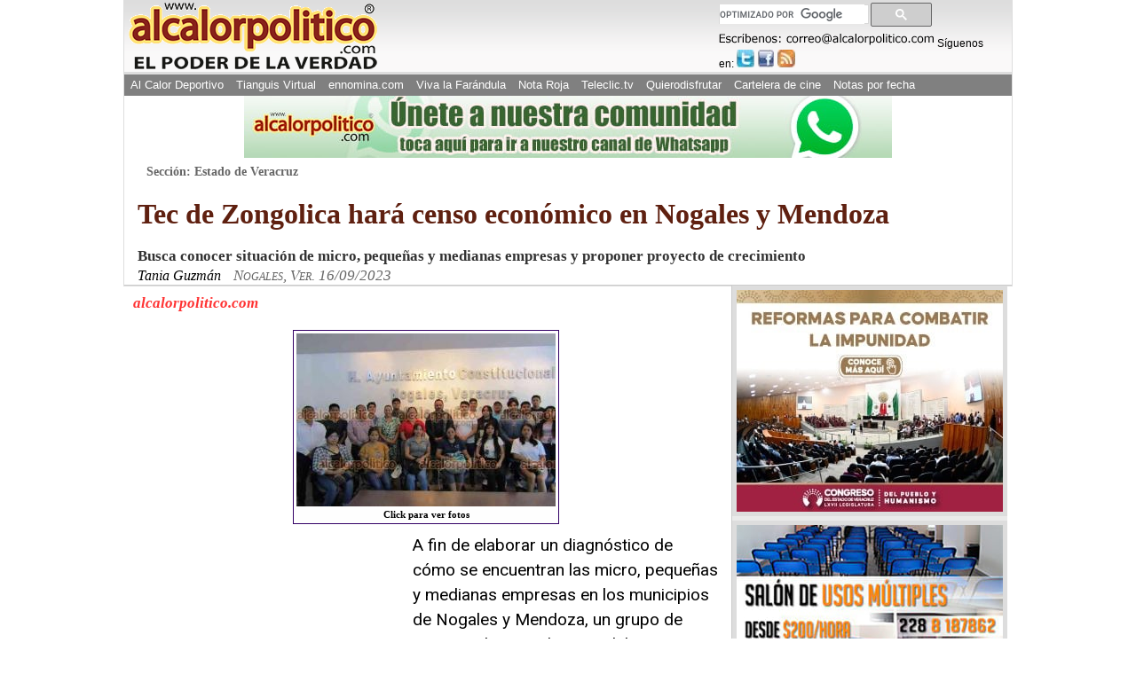

--- FILE ---
content_type: text/html; charset=utf-8
request_url: https://www.google.com/recaptcha/api2/aframe
body_size: 114
content:
<!DOCTYPE HTML><html><head><meta http-equiv="content-type" content="text/html; charset=UTF-8"></head><body><script nonce="hl-zEvFuGbXWiky5G1q_iA">/** Anti-fraud and anti-abuse applications only. See google.com/recaptcha */ try{var clients={'sodar':'https://pagead2.googlesyndication.com/pagead/sodar?'};window.addEventListener("message",function(a){try{if(a.source===window.parent){var b=JSON.parse(a.data);var c=clients[b['id']];if(c){var d=document.createElement('img');d.src=c+b['params']+'&rc='+(localStorage.getItem("rc::a")?sessionStorage.getItem("rc::b"):"");window.document.body.appendChild(d);sessionStorage.setItem("rc::e",parseInt(sessionStorage.getItem("rc::e")||0)+1);localStorage.setItem("rc::h",'1769112645367');}}}catch(b){}});window.parent.postMessage("_grecaptcha_ready", "*");}catch(b){}</script></body></html>